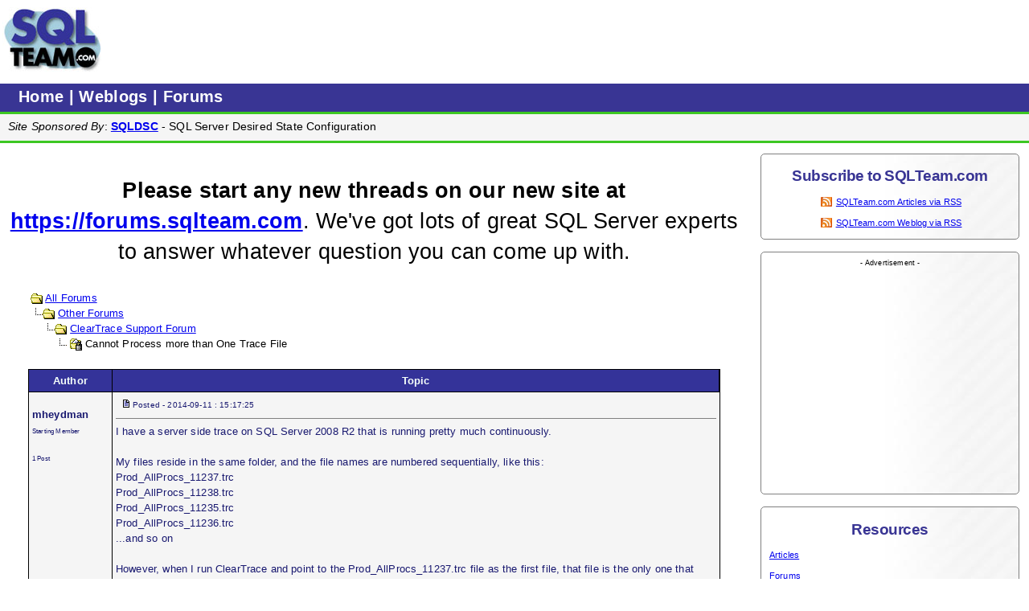

--- FILE ---
content_type: text/html
request_url: https://www.sqlteam.com/forums/topic.asp?whichpage=-1&TOPIC_ID=196171&REPLY_ID=767995
body_size: 3309
content:

<!DOCTYPE html>

<html dir="ltr" xmlns="http://www.w3.org/1999/xhtml">

<head>
    <link rel="stylesheet" href="/cdn/csharp.css" type="text/css" />
    <link rel="stylesheet" href="/cdn/sqlteam3.css" type="text/css" />
    <meta http-equiv="Content-Type" content="text/html; charset=utf-8" />
    <link rel="SHORTCUT ICON" href="/cdn/images/favicon.ico" />
    <link rel="apple-touch-icon" href="/cdn/images/sqlteam-touch-icon.png" />
    <link rel="alternate" type="application/rss+xml" title="SQLTeam.com -- SQL Server Information" href="http://feeds.sqlteam.com/sqlteam" />
    <title>Cannot Process more than One Trace File - SQL Server Forums</title>
    <meta name="verify-v1" content="7i8SPJZFQb3hJ6+PgkEIIZ52tig8nuSuDW5/nhISIt4=" />
    <meta name="robots" content="noarchive" />
    <meta property="fb:page_id" content="181788198509369" />

    <meta name="DESCRIPTION" content="Microsoft SQL Server articles, forums and blogs for database administrators (DBA) and developers." />
    <script defer data-domain="sqlteam.com" src="/js/script.js"></script>
</head>

<body>

<div id="site_header">



<table>
	<tr style="height: 100px;">
		<td class="site_header_cell">
		    <a href="/">
		        <img src="/cdn/images/sqlteamhdr2.jpg" alt="SQLTeam.com Logo" width="123" height="80"/>
		   </a>
		  
		</td>
		<td class="site_header_cell">

   <script async src="https://pagead2.googlesyndication.com/pagead/js/adsbygoogle.js"></script>

<ins class="adsbygoogle"
     style="display:inline-block;width:728px;height:90px"
     data-ad-client="ca-pub-3196641731388714"
     data-ad-slot="9957774263"></ins>
<script>
(adsbygoogle = window.adsbygoogle || []).push({});
</script>
     
	   
		
		</td>
	</tr>
</table>


<div class="site_header_menu1">
<table width="100%" class="site_header_menu1" >

    <tr>  
        <td>
            <a id="ctl00_ctl00_hypHome" href="/"> Home </a> |        
            <a id="ctl00_ctl00_hypWeblogs" href="https://weblogs.sqlteam.com"> Weblogs </a> | 
            <a id="ctl00_ctl00_hypForums" href="https://forums.sqlteam.com/"> Forums </a>
        </td> 
        
       <td style="text-align: right; padding-right: 15px;">


       </td> 
    </tr>
</table> 
</div> 

	

<div style="border-top: solid 3px #3DC723; border-bottom: solid 3px #3DC723; background-color: WhiteSmoke; padding:   6px 20px 8px 10px; vertical-align: middle; font-size: 105%;">
    
        <em>Site Sponsored By</em>: <strong><a href="https://www.sqldsc.com/">SQLDSC</a></strong> - SQL Server Desired State Configuration
    
</div>

</div>


<div id="site_body">
	
<table id="content">
	<tr>
	   	<td id="leftcolumn">
            <div id="page_content">

                

<style type="text/css">
a.snitz-dark-link:visited,
a.snitz-dark-link:active,
a.snitz-dark-link:link,
a.snitz-dark-link:hover
 {color:mintcream}
</style>

<a id="top"></a>

<p style="font-size: 200%; text-align: center;" ><strong>Please start any new threads on our new 
    site at <a href="https://forums.sqlteam.com/">https://forums.sqlteam.com</a></strong>.  We've got lots of great SQL Server
    experts to answer whatever question you can come up with.</p>


<table align="center" border="0" cellPadding="0" cellSpacing="0" width="95%">
    <tr>
        <td>
        <table border="0" width="100%">
            <tr>
            <td width="50%" align="left" nowrap><font face="Verdana, Arial, Helvetica" size="2">
                <img src="/forums/images/icon_folder_open.gif" width="15" height="15" border="0" alt="" title="" align="absmiddle" />&nbsp;<a href="/forums/default.asp">All Forums</a><br />
                <img src="/forums/images/icon_bar.gif" width="15" height="15" border="0" alt="" title="" align="absmiddle" /><img src="/forums/images/icon_folder_open.gif" width="15" height="15" border="0" alt="" title="" align="absmiddle" />&nbsp;<a href="/forums/default.asp?CAT_ID=4">Other Forums</a><br />
                <img src="/forums/images/icon_blank.gif" width="15" height="15" border="0" alt="" title="" align="absmiddle" /><img src="/forums/images/icon_bar.gif" width="15" height="15" border="0" alt="" title="" align="absmiddle" /><img src="/forums/images/icon_folder_open.gif" width="15" height="15" border="0" alt="" title="" align="absmiddle" />&nbsp;<a href="/forums/forum.asp?FORUM_ID=27">ClearTrace Support Forum</a><br />
                <img src="/forums/images/icon_blank.gif" width="15" height="15" border="0" alt="" title="" align="absmiddle" /><img src="/forums/images/icon_blank.gif" width="15" height="15" border="0" alt="" title="" align="absmiddle" /><img src="/forums/images/icon_bar.gif" width="15" height="15" border="0" alt="" title="" align="absmiddle" />
                    <img src="/forums/images/icon_folder_closed_topic.gif" width="15" height="15" border="0" alt="" title="" align="absmiddle" />&nbsp;Cannot Process more than One Trace File</font></td>
                
            </td>
            <td align="center" width="50%">
            </td>
            </tr>
        </table>
        </td>
    </tr>
</table>
<br/>


<table align="center" border="0" cellPadding="0" cellSpacing="0" width="95%">
    <tr>
        <td>
            <table border="0" width="100%" cellspacing="0" cellpadding="0" align="center">
                <tr>
                    <td bgcolor="black">
                        <table border="0" width="100%" cellspacing="1" cellpadding="4">
                            <tr>
                                <td align="center" bgcolor="#343399" width="100" nowrap><b><font face="Verdana, Arial, Helvetica" size="2" color="mintcream">Author</font></b></td>
                                <td align="center" bgcolor="#343399" width="100%"><b><font face="Verdana, Arial, Helvetica" size="2" color="mintcream">
                                <b><font face="Verdana, Arial, Helvetica" size="2" color="mintcream">&nbsp;Topic&nbsp;</font></b></font></b></td>

                            </tr>

                            <tr>
                                    <td bgcolor="whitesmoke" valign="top" width="100" nowrap>
                                        <p><font color="midnightblue" face="Verdana, Arial, Helvetica" size="2"><b><span class="spnMessageText">mheydman</span></b></font><br />
                                        <font color="midnightblue" face="Verdana, Arial, Helvetica" size="1"><small>Starting Member</small></font><br />
                                        </p>
                                        <p>
                                        <font color="midnightblue" face="Verdana, Arial, Helvetica" size="1"><small>1 Post</small></font></p></td>
                                        <td bgcolor="whitesmoke" width="100%" colspan="2" valign="top">
                                        <table width="100%" height="100%" border="0" cellspacing="0" cellpadding="0">
                                            <tr>
                                            <td valign="top">
                                            <img src="/forums/images/icon_posticon.gif" width="15" height="15" border="0" alt="" title="" hspace="3" /><font color="midnightblue" face="Verdana, Arial, Helvetica" size="1">Posted&nbsp;-&nbsp;2014-09-11 : 15:17:25</font>
                                            <hr noshade size="1"></td>
                                            </tr>
                                            <tr>
                                            <td valign="top" height="100%"><font face="Verdana, Arial, Helvetica" size="2" color="midnightblue"><span class="spnMessageText" id="msg">I have a server side trace on SQL Server 2008 R2 that is running pretty much continuously.</br></br>My files reside in the same folder, and the file names are numbered sequentially, like this:</br>Prod_AllProcs_11237.trc</br>Prod_AllProcs_11238.trc</br>Prod_AllProcs_11235.trc</br>Prod_AllProcs_11236.trc</br>...and so on</br></br>However, when I run ClearTrace and point to the Prod_AllProcs_11237.trc file as the first file, that file is the only one that gets processed and none of the other files are processed.</br></br>How can I get ClearTrace to process all the other files in the folder? </br>Am I missing something obvious?</br></br>Thanks!</br></br></span id="msg"></font></td>
                                            </tr>
                                        </table>
                                    </td>
                            </tr>
       
                            

                       
                          
                            <tr>
                                    <td bgcolor="gainsboro" valign="top" width="100" nowrap>
                                    <p><font face="Verdana, Arial, Helvetica" size="2"><b><span class="spnMessageText">wshawnmelton</span></b></font><br />
                                    <font color="midnightblue" face="Verdana, Arial, Helvetica" size="1"><small>Starting Member</small></font><br />
                                    </p>
                                    <p>
                                    <font color="midnightblue" face="Verdana, Arial, Helvetica" size="1"><small>17 Posts</small></font></p></td>
                                    <td bgcolor="gainsboro" height="100%" width="100%" colspan="2" valign="top"><a name="767010"></a>
                                      <table width="100%" height="100%" border="0" cellspacing="0" cellpadding="0">
                                        <tr>
                                          <td valign="top">
                                          <img src="/forums/images/icon_posticon.gif" width="15" height="15" border="0" alt="" title="" hspace="3" />
                                            <font color="midnightblue" face="Verdana, Arial, Helvetica" size="1">Posted&nbsp;-&nbsp;2015-06-12 : 15:51:46</font>
                                          <hr noshade size="1"></td>
                                        </tr>
                                        <tr>
                                          <td valign="top" height="100%"><font face="Verdana, Arial, Helvetica" size="2" color="midnightblue"><span class="spnMessageText" id="msg">I would like to know if anyone has figured this out.</br></br>I have a folder with 230 trace files and started ClearTrace. It was processing each file and rolling over as expected but hit an exception and I had to close it. Now it stops after one file.</br></br>w s melton </span id="msg"></font></td>
                                        </tr>
                                        <tr>
                                          <td valign="bottom" align="right" height="20"><a href="#top"><img src="/forums/images/icon_go_up.gif" width="15" height="15" border="0" alt="Go to Top of Page" title="Go to Top of Page" align="right" /></a></td>
                                        </tr>
                                      </table>
                                    </td>
                                  </tr>
                            

                            <tr>
                                <td align="left" bgcolor="#343399"  colspan="3">
                                    <b><font face="Verdana, Arial, Helvetica" size="2" color="mintcream">
                                    &nbsp; 
                                    <span style="text-align: left;"></span>&nbsp;
                                    <span style="text-align: right;"></span>
                                </font></b></td>
                            </tr>

                        </table>
                    </td>
                </tr>
            </table>
        </td>  
    </tr>
</table>    


            
            </div> 
	    </td> 
		<td id="rightcolumn">

<div class="right-box"  style="">
<h2>Subscribe to SQLTeam.com</h2>
	
<p style="text-align: center;"><a href="http://feeds.sqlteam.com/Sqlteam" style="margin-left: 3px;  padding: 0 0 0 19px;  background: url('/cdn/images/feed-icon-14x14.png') no-repeat 0 50%;">SQLTeam.com Articles via RSS</a></p>
<p style="text-align: center;"><a href="http://feeds.sqlteam.com/SqlteamcomWeblogs" style="margin-left: 3px;  padding: 0 0 0 19px;  background: url('/cdn/images/feed-icon-14x14.png') no-repeat 0 50%;">SQLTeam.com Weblog via RSS</a></p>
</div>

			


<div class="right-box"   style="margin-top: 15px; padding-bottom: 15px;">
<p style="font-size: 9px; text-align: center;">- Advertisement -</p>

		
    


<script async src="https://pagead2.googlesyndication.com/pagead/js/adsbygoogle.js"></script>

<ins class="adsbygoogle"
     style="display:inline-block;width:300px;height:250px"
     data-ad-client="ca-pub-3196641731388714"
     data-ad-slot="1965952330"></ins>
<script>
(adsbygoogle = window.adsbygoogle || []).push({});
</script>


</div>

    <div class="right-box" style="margin-top: 15px;">
                
        <h2>Resources</h2>
        
        

        <p><a href="/">Articles</a></p>
        <p><a href="https://forums.sqlteam.com">Forums</a></p>
        <p><a href="https://weblogs.sqlteam.com">Blogs</a></p>
        <p><a href="/contact">Contact Us</a></p>
        <p><a href="/about">About the Site</a></p>
        <p></p>
    </div> 
          
		</td>
	</tr>
</table>	

</div>
<div id="site-footer"><hr />
    © 2000-2026 
    SQLTeam Publishing, LLC |
    <a href="/privacy">Privacy Policy</a> |
    <a href="/about">About</a>
</div>

<script type="text/javascript" src="https://www.google.com/coop/cse/brand?form=searchbox_011171816663894899992%3Aaow51lf_dim"></script>

</body>

</html>


--- FILE ---
content_type: text/html; charset=utf-8
request_url: https://www.google.com/recaptcha/api2/aframe
body_size: 183
content:
<!DOCTYPE HTML><html><head><meta http-equiv="content-type" content="text/html; charset=UTF-8"></head><body><script nonce="OeCUm8XhhqZQd5tm9bqLIg">/** Anti-fraud and anti-abuse applications only. See google.com/recaptcha */ try{var clients={'sodar':'https://pagead2.googlesyndication.com/pagead/sodar?'};window.addEventListener("message",function(a){try{if(a.source===window.parent){var b=JSON.parse(a.data);var c=clients[b['id']];if(c){var d=document.createElement('img');d.src=c+b['params']+'&rc='+(localStorage.getItem("rc::a")?sessionStorage.getItem("rc::b"):"");window.document.body.appendChild(d);sessionStorage.setItem("rc::e",parseInt(sessionStorage.getItem("rc::e")||0)+1);localStorage.setItem("rc::h",'1768620846985');}}}catch(b){}});window.parent.postMessage("_grecaptcha_ready", "*");}catch(b){}</script></body></html>

--- FILE ---
content_type: text/css; charset=utf-8
request_url: https://www.sqlteam.com/cdn/sqlteam3.css
body_size: 1619
content:
/* Site font */
body, p
{
	font-family: Verdana, Helvetica, Arial, Sans-Serif;
	font-size: 10pt;
	line-height: 145%;
	letter-spacing: 0.15px;
}

DIV.middle-column-div-inside P
{
    font-size: 0.95em;
    line-height: 120%;
}

body
{
	/* background-image:url('background_slash.png'); */
	margin: 0 0 0 0 ;
}

img
{
	border:0;
}

li
{
	padding-bottom: 5pt;
}


/************** Header stuff ***********************************/
TD.site_header_cell {
	vertical-align: middle;
	padding-right: 20px;
}

/******************************* First Menu Line ****************/
.site_header_menu1
{
	background-color: #393594;
	font-family: Calibri, Verdana, Helvetica, Arial, Sans-Serif;
	color: white;
	font-size: 15pt;
	font-weight:bold;
	padding:   2px 0px 3px 10px;
	/* padding: 0px 0px 0px 0px;  */
	letter-spacing: .25pt; 
}

.site_header_menu1 a:hover
{
	background-color: #6964C8;
}

.site_header_menu1 a:visited, .site_header_menu1 a:active, .site_header_menu1 a:link 
{
		color: white;
		text-decoration: none;
}


/**************************** Second Menu Line *********************/
DIV#site_header_menu2
{
	text-align: right;
	background-color: #DCE1F5;
	color: #393594;
	font-size: 9pt;
	padding: 2px 20px 3px 10px;
	
}

DIV#site_header_menu2 a:hover
{
	background-color: white;
}

DIV#site_header_menu2 a:visited, DIV#site_header_menu2 a:active, DIV#site_header_menu2 a:link 
{
		color: #393594;
		text-decoration: none;
}

/************************** Content Table Layout ****************************/
TABLE#content
{
	 margin-top: 10px; 
	 width: 100%
}



TD#leftcolumn
{
	padding-right: 15px;
	padding-left: 10px;
	/* border-right: thin black dotted;  */
	vertical-align: top;
}


TD#middlecolumn
{
	width: 220px;
	vertical-align: top;
}

TD#rightcolumn
{
	width: 320px;
	padding-right: 10px;
	padding-left: 10px;
	vertical-align: top;
}

/*********************************************************************/
H1, DIV#page_content H1, DIV#page_content H1 a:visited, DIV#page_content H1 a:active , DIV#page_content H1 a:link  
{
	color: #393594;
	font-family: Verdana, Helvetica, Arial, Sans-Serif;
	font-size: 15pt;
	line-height: 120%;
	letter-spacing: -.8pt; 
}

H2, DIV#page_content H2
{
	color: #393594;
	font-size: 14pt;
	font-family: Calibri, Helvetica, Arial, "Times New Roman", Times, serif;
	font-weight: bold;
	letter-spacing: -.4pt; 
}

H2#recent-articles
{
	margin-right: 310px; 
	border-bottom: dashed 1px black; 
	margin-right: 310px; 
	line-height: 150%;
}


H3, H3 a
{
	font-size: 11pt;
	font-family: 'Segoe UI', Tahoma, Verdana, Helvetica, Arial, Sans-Serif;
	color: #393594;
	letter-spacing: -.2pt;
}



/************************ Content Table Styling ***************************/

TD#rightcolumn P, TD#middlecolumn P
{
	margin-top:5px; 
	font-size: 8pt; 
}

DIV#middle-column-div
{
	/* background-color: Silver; */
	/* padding-left: 8px;
	padding-right: 8px;
	padding-top: 5px;
	margin-top: 10px;
	margin-bottom: 20px;
	margin-left: 40px; */
	width: 260px; 
	float:right;
}


DIV.middle-column-div-inside
{
	/* background-color: Silver; */
	background-color: whitesmoke;
	padding-left: 16px;
	padding-right: 8px;
	padding-top: 5px;
	padding-bottom: 7px; 
	margin-top: 10px;
	margin-bottom: 20px;
	margin-left: 15px;
	border: dotted 1px black;
	-moz-border-radius: 5px;
    -webkit-border-radius: 5px;
}

DIV.middle-column-div-inside H2
{
    text-align: center;
}


DIV.right-box
{
	background-image: url('/cdn/images/background1.jpg'); 
	background-position: right; 
	background-repeat: repeat-y;
	/* background-image: url('images2/rssbck.gif'); 
	background-position: left;
	background-repeat: repeat; */
	padding:2px 10px 2px 10px;
	border: solid 1px gray;
	font-size: 8pt;
	-moz-border-radius: 5px;
    -webkit-border-radius: 5px;
}

DIV.right-box H2
{
    text-align: center;
}


/******************************* Featured Article ************************************/

DIV#featured-article
{
	border: solid 1px #393594;
	padding-left: 10px;
	padding-right: 10px;
	background-color: #DCE1F5;
	-moz-border-radius: 5px;
    -webkit-border-radius: 5px;
}

p.featured-article
{
	font-size: 14pt;
	line-height: 125%;
	font-weight: bold;
	font-family: Calibri, Helvetica, Arial, "Times New Roman", Times, serif;
	color: #393594;
	letter-spacing: -.5px; 
	
}

/*************************** Common Page Stuff ***************************/


a.document-icon
{
	padding-left: 24px; 
	background: url('/cdn/images/clipping-text-16x16.png') no-repeat 0 2px /* 0 50% */;
	line-height: 130%;
}

span.article-list
{
	font-size: 12pt;
	font-family: Calibri, Helvetica, Arial, "Times New Roman", Times, serif;
	font-weight: bold;
	/* color: #393594;  */
	color: #393594;
}

span.article-list-tag-line
{
	font-size: 10pt;
	font-family: Calibri, Helvetica, Arial, "Times New Roman", Times, serif;
	color: gray;
}

ul.article-list
{
	/* list-style-image: url(images2/clipping-text-16x16.png); */
/* 	list-style: none;
	*/list-style-position: inside; 
margin-left: 0px;
	padding-left: 0px;

}


/****************************** Article Stuff ******************************/

p.tag-line
{
	margin-top: 0px;
	padding-top: 2px;
	font-size: 8pt;
	border-top: none;
	padding-bottom: 5px; 
	margin-bottom: 0px;
	padding-left: 10px;
	background-image:url('/cdn/images/article-tag-graduated.png');
	background-repeat:repeat-x;

}


/*
DIV#article_body H2
{
	font-size: 13pt;
	font-family: Georgia, Cambria, "Times New Roman", Times, serif;
	font-weight: bold;
	color: #393594;
}
*/

DIV#article_body H3
{

}

DIV#article_body PRE
{
	/* background-color: #fffaed; */
	background-color: #f7f7e6;
	/* background-color: whitesmoke; */
	padding: 10px 10px 10px 10px;
	border-style: dotted;
	border-width: 1px;
	/* font-size: 8pt; */
	font-family: 'Lucida Console' , 'Courier New' ,  Monospace;
}

DIV#article-footer
{
	border: dotted 2px black;
	padding: 10px 10px 10px 20px;
	background-color: #EBEEF9;
	margin-top: 10px;
	margin-bottom: 10px;
}

/****************************** Site Footer ******************************/
DIV#article-paging
{
	text-align: center;
	padding-top: 15px;
	font-size: 10pt;
	font-weight: bold; 
}


/****************************** Site Footer ******************************/
DIV#site-footer
{
	text-align: center;
	font-size: 9pt;
}

/****************************** Article Navigation *************************/
DIV#article_header .article-navigation-dropdown
{
	font-weight: bold;
	margin-top: 5px;
	vertical-align: middle;
}

.article-navigation-nextprevious
{
	font-weight: bold;
	margin: 20px;
	vertical-align: middle;
	text-align: center;
	font-size: 120%;
}


/***************************** Misc ************************************/


p.new-tag-line
{
	font-size: 90%;
	color: Gray;
	/* margin-left: 24px; */
}


/**************************** Messages *************************************/
.failuremessage
{
    background-color: #FFAAAA;
    padding-top: 10px;
    padding-bottom: 10px;
    border-top: dotted 1px black;
    border-bottom: dotted 1px black;
    padding-left: 20px;
    font-weight: bold;
}


.successmessage
{
    background-color: #DDFFCE;
    padding-top: 10px;
    padding-bottom: 10px;
    border-top: dotted 1px black;
    border-bottom: dotted 1px black;
    padding-left: 20px;
    font-weight: bold;
}

/************************* recent posts list *********************************************/
.recent-post-list
{
    font-weight: bold; 
    font-size: 155%; 
    line-height: 125%;
}


/*********************** Sponsor Posts **********************************************/
.sponsor-post-title
{
	font-size: 11pt;
	font-family: 'Segoe UI', Tahoma, Verdana, Helvetica, Arial, Sans-Serif;
	color: #393594;
	/* letter-spacing: -.1pt; */
	font-weight: bold;
	line-height: 14pt; 
}

DIV.right-box-sponsor
{
	/* background-image: url('images2/background1.jpg');  */
	background-color: #DCE1F5; 
	background-position: right; 
	background-repeat: repeat-y;
	/* background-image: url('images2/rssbck.gif'); 
	background-position: left;
	background-repeat: repeat; */
	padding:2px 10px 2px 10px;
	border: solid 1px gray;
	font-size: 8pt;
	-moz-border-radius: 5px;
    -webkit-border-radius: 5px;
}
